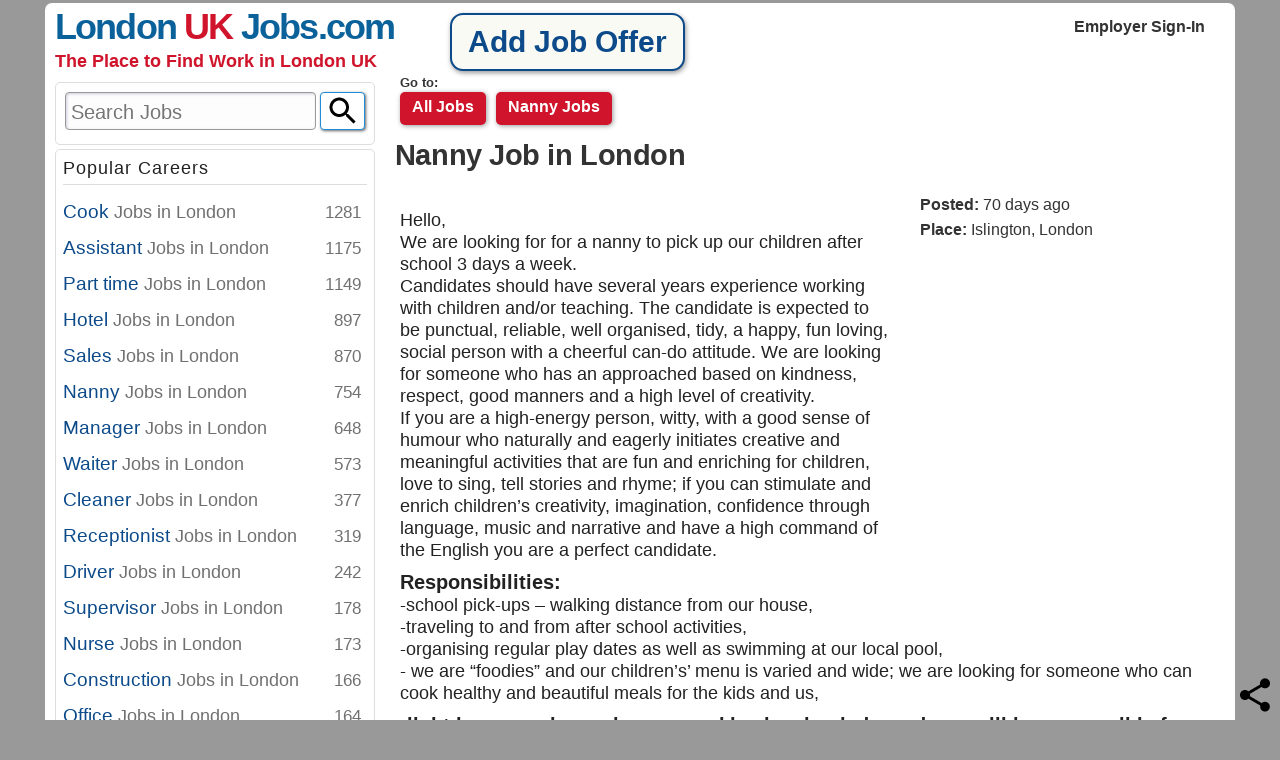

--- FILE ---
content_type: text/html; charset=utf-8
request_url: https://londonukjobs.com/nanny-89867.htm
body_size: 7617
content:
<!DOCTYPE html><html lang="en"><head><!-- Google tag (gtag.js) --><script async src="https://www.googletagmanager.com/gtag/js?id=G-G8X0950HTB"></script><script>
    window.dataLayer = window.dataLayer || [];
    function gtag(){dataLayer.push(arguments);}
    gtag('js', new Date());

    gtag('config', 'G-G8X0950HTB');
</script><title>Nanny  Job in Islington, London, UK</title><meta charset="UTF-8"><meta name="description" content="Hello, We are looking for for a nanny to pick up our children after school 3 days a week. Candidates should have several years experience working with children andor teaching. The cand" /><meta name="mobile-web-app-capable" content="yes"><meta name="theme-color" content="#cf142b"><meta name="apple-mobile-web-app-capable" content="yes"><meta name="apple-mobile-web-app-status-bar-style" content="default" ><link rel="canonical" href="https://londonukjobs.com/nanny-89867.htm" /><link rel="shortcut icon" href="https://londonukjobs.com/favicon.ico" sizes="16x16 32x32 48x48" type="image/vnd.microsoft.icon" /><link rel="apple-touch-icon" sizes="180x180" href="/apple-touch-icon.png"><link rel="icon" sizes="192x192" href="/icon-192.png"><link rel="manifest" href="/manifest.json"><link rel="mask-icon" href="/safari-pinned-tab.svg" color="#cf142b"><meta name="msapplication-TileColor" content="#cf142b"><meta name="keywords" content="nanny,islington,london, children,nanny,pick,school,days,week,candidates,several,year,experience,working,teaching,cand,career,London,vacancy,employment,work" /><style>html,body{width:100%;position:relative;padding:0 0 100px 0;margin:0;font-family:Roboto,HelveticaNeue,Arial,Tahoma,Verdana,sans-serif;font-size:16px}input[type=search],input[type=submit]{-webkit-appearance:none;-moz-appearance:none}a,#sidebar a:visited{color:#0c4a8a;text-decoration:none}p,h2{margin:0}.rightBar{display:none}.mobileBar{display:flex;justify-content:space-around;position:fixed;width:100%;height:44px;background-color:#f4faf4;z-index:500;bottom:-1px;left:0;box-shadow:0 -1px 5px -2px #000}#floatinMenu,#searchBtn,#closeSocial{width:40px;height:40px;padding:0 30px}#searchBtn,.search_icon{background:transparent url("/themes/careers/search_icon.svg") center/auto 100% no-repeat}.fake_search{position:relative;width:100%;box-sizing:border-box}.fake_search .search_icon{display:block;width:30px;height:30px;position:absolute;left:5px;top:5px}.fake_search input{width:100%;box-sizing:border-box;padding-left:40px}#content{padding:0 0 80px 0;overflow:hidden}#searchBox{display:none}#postjob{display:block;position:absolute;right:0;top:0;padding:9px;border-radius:10px;box-shadow:1px 2px 5px #999;font-weight:700;background-color:#fafaf4;color:#005892;border:2px solid #0c4a8a}.subHeader{display:block;font-size:.6em;font-weight:normal}.status{font-size:.8em;padding:3px 0 3px 30px;display:inline-block}.clear{clear:both;display:block;overflow:hidden;visibility:hidden;width:0;height:0}.formcontainer{max-width:950px;margin:30px auto}#content_main{min-height:700px;padding:0 0 5px 0;position:relative;margin:5px}#content_main div.category{margin-bottom:10px}#content_main h1{font-size:1.5em;padding:0;margin:0 0 10px;line-height:1.15;letter-spacing:-0.015em}#content_main h2{font-size:20px;font-weight:500}#content_main h2 a{color:#000;display:block;text-decoration:none;padding:5px 0}#content_main .page_description{color:#666;overflow:hidden;font-size:14px;margin:-10px 0 10px}.postingdate{font-weight:700;background-color:#cf142b;color:#fff;margin-bottom:20px;border-radius:4px;padding:3px 0 1px 15px}.job{margin:0 0 10px 0;padding:0 0 5px 0;min-height:85px;width:100%;-webkit-box-sizing:border-box;box-sizing:border-box;border-bottom:1px solid #ddd}.job>p{color:#666;max-height:38px;overflow:hidden;text-overflow:ellipsis;line-height:130%;margin-bottom:12px;font-size:15px}.job>i{text-align:right;display:block;padding:4px}.job>div{text-align:right;font-size:.85em;color:#000}#s{width:80%;font-size:1.26em;min-width:80px}#subscribeToSearch.nav{font-size:.9em;padding-left:25px;padding-right:3px;color:#333;max-width:220px;border:1px solid #000;background-color:#fea;box-sizing:border-box;cursor:pointer;white-space:nowrap;box-shadow:2px 2px 6px #ccc}input,textarea,select{background:#fdfdfd;color:#000;display:inline-block;border:1px solid #999;border-radius:4px;box-shadow:inset 1px 1px 3px #ccd;padding:7px 5px 5px 5px;margin:2px 2px 7px 2px;min-width:265px;max-width:100%;font-size:18px;vertical-align:middle;box-sizing:border-box}input[type=submit]{cursor:pointer;box-shadow:1px 1px 3px #ccd;background:#eee;color:#039;border:1px solid #039;font-weight:700;padding:6px;min-width:20px}label>i{white-space:nowrap;font-size:12px}.nav.current,#sidebar #jobCategories,#sidebar #social,.whitebox a,.londonjobs,.hidden{display:none}#jobCategories a,#social a{margin-bottom:2px;padding:10px;width:90%;border:1px solid #ccc;border-radius:5px;display:block;text-decoration:none;vertical-align:middle;position:relative;background-color:#fff}#jobCategories a>div{position:absolute;top:6px;right:6px;color:#717171;font-weight:normal;font-size:.9em}#jobCategories a>strong{display:none}#sidebar .whitebox{line-height:140%;color:#999;margin:0 0 4px 0;padding:7px}.nav,.nav:visited{padding:6px;margin:5px 5px 20px 0;border-radius:5px;overflow:hidden;display:inline-block;background-color:#cf142b;color:#fff;font-weight:bold;text-transform:capitalize;box-shadow:1px 1px 5px #00000066;min-height:33px;box-sizing:border-box}#go{width:45px;height:38px;border:1px solid #1f8dd6;background-color:#fff;border-radius:4px;margin:2px 2px 7px 2px;display:inline-block;vertical-align:middle;box-shadow:1px 1px 3px rgba(0,0,0,.6);box-sizing:border-box}#goto{display:none;position:absolute;top:-2px;font-size:.8em}.job_description{width:100%;color:#222;margin-left:5px;line-height:130%;overflow-wrap:break-word;font-size:1.1em}.job_description b{font-size:1.13em;display:block;margin-top:10px}.jobdetails{padding:5px 5px 15px 10px;line-height:160%}.welcome,.welcomeEmployer{font-weight:bold;position:relative;margin:10px}.ui-autocomplete{max-height:350px;overflow-y:auto;overflow-x:hidden;padding-right:20px;border-color:#000;font-size:12px}.imgtel,.imgemail{cursor:pointer;max-height:1.3em;vertical-align:middle;padding-bottom:5px}div.manage_jobs{border:1px solid #ccc;margin-bottom:10px;padding:5px;position:relative}div.manage_jobs>span{padding:5px;min-width:120px;display:inline-block}div.manage_jobs>strong>a,.manageButton,.manageButton:visited{padding:2px 5px;background-color:#009;min-width:50px;text-align:center;margin:5px;color:#fff;display:inline-block;border-radius:3px;font-weight:bold}.message{margin:auto;font-size:18px;width:80%;padding:50px 10px;font-weight:bold}.bottomMenu a{display:block;padding:10px 0 10px 33%;font-size:18px;box-sizing:border-box}#jobposting_main{padding:5px;max-width:1024px;margin:auto}#logo h1{display:block;font-size:25px;font-family:"Trebuchet MS",Arial,sans-serif;font-weight:700;text-decoration:none;letter-spacing:-0.05em;margin:5px;padding:3px 0;white-space:nowrap;width:100%;color:#0b629b}@media(min-width: 360px){#logo h1{font-size:30px}}#logo h1 a,#logo h1 b{color:#0b629b}#logo h1 em{color:#cf142b;font-weight:700}#logo h1 b{display:none}@media only screen and (min-width: 720px){#logo{padding:10px 0 0 10px}#logo h1 b{display:inline-block}}@media only screen and (min-width: 1024px){#logo{padding:0 0 0 10px;position:relative}#logo h1{font-size:34px;margin:0}}@media only screen and (min-width: 1280px){#logo h1{font-size:36px}}@media only screen and (min-width: 1700px){#logo h1{font-size:52px}}@media only screen and (min-width: 360px){#job_form{margin:auto;width:95%}input,textarea,select{min-width:320px}#subscribeToSearch.nav{max-width:260px}}@media only screen and (min-width: 375px){input,textarea,select{min-width:340px}#subscribeToSearch.nav{max-width:275px;font-size:1em;padding-left:28px}}@media only screen and (min-width: 600px){.bottomMenu{position:absolute}.bottomMenu a{display:inline-block;padding:5px 10px}.job_description b{display:inline-block;margin-right:30px}#content_main h1{font-size:1.8em}}@media only screen and (min-width: 720px){.mobileBar{background:transparent;box-shadow:none;width:0}.mobileBar #searchBtn{display:none}.fake_search{display:none}#searchBox{display:block}#searchBox #searchKeys{display:flex}#searchBox #searchKeys #s{flex-grow:1}.nav,.nav:visited{margin:8px 4px 20px 1px}input,textarea,select{min-width:360px}.londonjobs{font-size:13px;white-space:nowrap;font-weight:700;font-family:Arial,sans-serif;color:#cf142b}#sidebar{display:inline-block;float:left;position:relative;width:33%;overflow-x:hidden;margin:0;padding:0}#sidebar .whitebox a{font-size:1.2em;font-weight:500;line-height:130%}#sidebar #jobCategories,#sidebar #social,.whitebox a,.londonjobs{display:block}#content_main{display:inline-block;padding:5px 0 0 5px;width:65%;float:left;margin:0;overflow-x:hidden}#content_main h1{padding:0 0 5px}#postjob{right:10px;top:10px;font-size:25px;color:#0c4a8a}#sidebar h4{color:#222;font-size:18px;border-bottom:1px solid #ddd;letter-spacing:1px;font-weight:400;margin:0 0 10px;padding:0 0 5px}.welcome{position:absolute;top:20px;right:20px}.rail{display:none}}@media only screen and (min-width: 1024px){.jobdetails{float:right;padding:5px 5px 30px 30px;min-width:300px}#goto{display:block;margin:5px 5px 10px 5px}.nav,.nav:visited{margin:0 5px 10px 5px;padding:6px 12px}body{background:#999;color:#333;margin-top:3px}#wrap{background:#fff;border-radius:7px;padding-top:0px;min-height:800px;position:relative;width:99%;margin:0 auto}#postjob{border-radius:13px;font-size:26px;padding:10px 16px;z-index:99;right:auto;left:350px}.londonjobs{font-size:16.8px;white-space:nowrap;float:left;clear:left}#sidebar{padding:10px 0 0 0;width:300px;margin:0 10px;overflow:visible}#sidebar .whitebox{border:1px solid #ddd;border-radius:5px}#sidebar .rail{display:block;position:sticky;min-height:300px;top:10px}#content_main{padding:20px 0 10px;margin:0 10px}.single_area{margin:0;padding:0 0 10px}#jobCategories a,#social a{width:100%;line-height:100%;padding:4px 0;border:none;border-radius:0;-webkit-box-sizing:border-box;box-sizing:border-box}#jobCategories a>div{top:4px}.welcome,.welcomeEmployer{position:absolute;top:5px;right:20px;max-width:320px}}@media only screen and (min-width: 1280px){#wrap{width:93%}#sidebar{width:30%;max-width:320px}#sidebar .whitebox a{line-height:140%}.londonjobs{font-size:18px}#jobCategories a>strong{color:#707070;font-weight:200;display:inline-block;font-size:.95em}#postjob{left:34%;font-size:30px}.rightBar{display:inline-block;width:200px;padding:20px;box-sizing:border-box;position:relative}.rightBar .rail{display:block;position:sticky;min-height:600px;top:10px}#content{display:flex;overflow:visible}#content_main{flex:1}#content_main h2{font-size:22px}}@media only screen and (min-width: 1440px){.rightBar{width:320px;padding:20px 0 0 20px}}@media only screen and (min-width: 1700px){#wrap{max-width:1600px}#postjob{font-size:40px}.londonjobs{font-size:22.4px;margin-left:3px}#goto{margin:0 5px 10px 5px}.job>p{max-height:none}.jobdetails{min-width:400px}#sidebar{max-width:400px}.rightBar{width:340px;padding:20px}}/*# sourceMappingURL=header.css.map */
</style><script>this.top.location !== this.location && (this.top.location = this.location);</script><script src="/includes/js/jquery-3.5.1.min.js" defer></script><script src="https://londonukjobs.com/includes/js/f.min.js?v=39" defer></script><meta name="viewport" content="width=device-width" ></head><body><script>
    if ('serviceWorker' in navigator) {
      window.addEventListener('load', function() {
        navigator.serviceWorker.register('/sw.min.js').then(function(registration) {
          console.log('ServiceWorker registration successful with scope: ', registration.scope);
        }, function(err) {
          console.log('ServiceWorker registration failed: ', err);
        });
      });
    }

    globalJobsVars = {
        Captcha_KEY: "6LcwDKIUAAAAAN87qIMhqd43d-3rh0YPvwE72O3u",
        domain_name: "londonukjobs.com",
        city_name: "London",
        country_name: "UK",
        location_root: "London",
        phone_regex: "\(\(\\\+\|00\)44\|0\)\\d\{10\}",
        show_consent: true    }

        
    </script><script async src="//pagead2.googlesyndication.com/pagead/js/adsbygoogle.js"></script><script>
  (adsbygoogle = window.adsbygoogle || []).push({
    google_ad_client: "ca-pub-6243523600832032",
    enable_page_level_ads: true
  });
</script><div class="container_12" id="wrap"><a id="postjob" title="Submit a new Vacancy" href="https://londonukjobs.com/careers/" oncontextmenu='return false;'>Add Job Offer</a><div id="logo"><h1><a href="https://londonukjobs.com" title="Jobs in London">London <em>UK</em> Jobs</a><b> .com</b></h1><div class="londonjobs">The Place to Find Work in London UK</div><div class='welcomeEmployer' id='login' oncontextmenu='return false;' title='Go to employer log-in page.'>Employer Sign-In</div></div><div class="clear"></div><div id="content"><div class="clear"></div><div id="sidebar"><div class="whitebox" id="searchBox"><form id="searchKeys" method="post"><input name="s" id="s" maxlength="125" title="Search Jobs" type="search" placeholder="Search Jobs" value=""/><button id="go" type="submit" name="search" value="" aria-label="Search"></button></form><form id="searchForm" method="get" action="https://londonukjobs.com"></form></div><div class="whitebox" id="jobCategories"><h4>Popular Careers</h4><a  title='cook job offers in London' href='https://londonukjobs.com/cook-jobs-London.html' >Cook <strong> Jobs in London</strong><div>1281</div></a><a  title='assistant job offers in London' href='https://londonukjobs.com/assistant-jobs-London.html' >Assistant <strong> Jobs in London</strong><div>1175</div></a><a  title='part time job offers in London' href='https://londonukjobs.com/part-time-jobs-London.html' >Part time <strong> Jobs in London</strong><div>1149</div></a><a  title='hotel job offers in London' href='https://londonukjobs.com/hotel-jobs-London.html' >Hotel <strong> Jobs in London</strong><div>897</div></a><a  title='sales job offers in London' href='https://londonukjobs.com/sales-jobs-London.html' >Sales <strong> Jobs in London</strong><div>870</div></a><a  title='nanny job offers in London' href='https://londonukjobs.com/nanny-jobs-London.html' >Nanny <strong> Jobs in London</strong><div>754</div></a><a  title='manager job offers in London' href='https://londonukjobs.com/manager-jobs-London.html' >Manager <strong> Jobs in London</strong><div>648</div></a><a  title='waiter job offers in London' href='https://londonukjobs.com/waiter-jobs-London.html' >Waiter <strong> Jobs in London</strong><div>573</div></a><a  title='cleaner job offers in London' href='https://londonukjobs.com/cleaner-jobs-London.html' >Cleaner <strong> Jobs in London</strong><div>377</div></a><a  title='receptionist job offers in London' href='https://londonukjobs.com/receptionist-jobs-London.html' >Receptionist <strong> Jobs in London</strong><div>319</div></a><a  title='driver job offers in London' href='https://londonukjobs.com/driver-jobs-London.html' >Driver <strong> Jobs in London</strong><div>242</div></a><a  title='supervisor job offers in London' href='https://londonukjobs.com/supervisor-jobs-London.html' >Supervisor <strong> Jobs in London</strong><div>178</div></a><a  title='nurse job offers in London' href='https://londonukjobs.com/nurse-jobs-London.html' >Nurse <strong> Jobs in London</strong><div>173</div></a><a  title='construction job offers in London' href='https://londonukjobs.com/construction-jobs-London.html' >Construction <strong> Jobs in London</strong><div>166</div></a><a  title='office job offers in London' href='https://londonukjobs.com/office-jobs-London.html' >Office <strong> Jobs in London</strong><div>164</div></a><a  title='engineer job offers in London' href='https://londonukjobs.com/engineer-jobs-London.html' >Engineer <strong> Jobs in London</strong><div>117</div></a><a  title='paint job offers in London' href='https://londonukjobs.com/paint-jobs-London.html' >Paint <strong> Jobs in London</strong><div>98</div></a><a  title='accountant job offers in London' href='https://londonukjobs.com/accountant-jobs-London.html' >Accountant <strong> Jobs in London</strong><div>79</div></a><a  title='carpenter job offers in London' href='https://londonukjobs.com/carpenter-jobs-London.html' >Carpenter <strong> Jobs in London</strong><div>59</div></a><a  title='electrician job offers in London' href='https://londonukjobs.com/electrician-jobs-London.html' >Electrician <strong> Jobs in London</strong><div>37</div></a><div style="clear:both"></div></div><div class="whitebox" id="social"><h4>Social</h4><a href="https://twitter.com/LondonUKjobs1" target="_blank" rel="noopener">London UK Jobs on Twitter</a><br><h4>Jobs in other locations:</h4><a href='https://1qatarjobs.com/nanny-jobs-Qatar.html'>Nanny Jobs in Qatar</a><a href='https://1kuwaitjobs.com/nanny-jobs-Kuwait.html'>Nanny Jobs in Kuwait</a><a href='https://1dubaijobs.com/nanny-jobs-Dubai.html'>Nanny Jobs in Dubai</a></div><div style="clear: both;"></div></div><div id="content_main"><div class='fake_search'><i class='search_icon'></i><input type='text' value='' placeholder='Search jobs'></div><div class="single_area"><b id="goto">Go to: </b><a href="https://londonukjobs.com" class="nav">All Jobs</a><a href='https://londonukjobs.com/nanny-jobs-London.html' class='nav' id='similarJobsLink'>nanny jobs</a><h1 id="job_title">Nanny Job in London </h1><div class="jobdetails"><b>Posted: </b>70 days ago<br><b>Place: </b>Islington, London<br><br><!-- London UK jobs details --><style type="text/css">
    .jobdetailsad {
        display: inline-block;
        width: 320px;
        height: 100px;
    }

    @media (min-width: 1280px) {
        .jobdetailsad {
            width: 300px;
            height: 250px;
        }
    }

    @media (min-width: 1440px) {
        .jobdetailsad {
            width: 336px;
            height: 280px;
        }
    }

</style><ins class="adsbygoogle jobdetailsad"
     data-ad-client="ca-pub-6243523600832032"
     data-ad-slot="4488521115"></ins><script>
    (adsbygoogle = window.adsbygoogle || []).push({});
</script><br></div><div class="job_description"><br> Hello,<br>  We are looking for for a nanny to pick up our children after school 3 days a week.<br>  Candidates should have several years experience working with children and/or teaching. The candidate is expected to be punctual, reliable, well organised, tidy, a happy, fun loving, social person with a cheerful can-do attitude. We are looking for someone who has an approached based on kindness, respect, good manners and a high level of creativity.<br>  If you are a high-energy person, witty, with a good sense of humour who naturally and eagerly initiates creative and meaningful activities that are fun and enriching for children, love to sing, tell stories and rhyme; if you can stimulate and enrich children’s creativity, imagination, confidence through language, music and narrative and have a high command of the English you are a perfect candidate.<br><b>  Responsibilities:</b><br> -school pick-ups – walking distance from our house,<br> -traveling to and from after school activities,<br> -organising regular play dates as well as swimming at our local pool,<br> - we are “foodies” and our children’s’ menu is varied and wide; we are looking for someone who can cook healthy and beautiful meals for the kids and us,<br><b> -light housework - we have a weekly cleaning lady, and you will be responsible for:</b> keeping the children's rooms, bathrooms, playroom and Toys / arts and crafts clean and tidy, occasionally toping up the fridge and other supplies if necessary, unloading the dishwasher, keeping the kitchen tidy, doing the children’s’ and some general family laundry and ironing (from time to time), generally keeping our home tidy, cared for and organised etc.<br>  The candidate must be able to travel easily within London with the children.<br> Living near or in Islington would be a big benefit.<br>  Only replies with a specific covering letter responding specifically to this advertisement will be considered.<br><b>  Your reply must include:</b><br> - a current CV,<br> - a recent photo,<br> - contact details for 2 references<br>  Emails without these specific requirements will not be accepted.<br><b>  During your interview you must be able to present:</b><br> - evidence of the CRB check,<br> - recent first aid certification,<br> - two letters of reference and contact details of past employers<br><b>  Working schedule:</b> Tuesday, Thursday and Fridays 3:30 - 7:00. Babysitting may be required occasionally.<br>  Ready to start immediately.<br>  Holidays and salary to be discussed during an interview and subject to your experience.<br>  Interviews start August 14th.<br>  We look forward to hearing from you.<br></div></div><br class="clear" /><span id="report" class="button" title="Report bad use or Spam">Report</span><span id='applyNow' class='button'>Apply Now</span><br><div class="clear"></div><div style="display:none;" id="contactmail" class="contactform form"><i style='display: block; color: #777; font-size: 0.7em;'>This job is older than 30 days and might be expired.</i><strong>Employer: </strong>Company<br></div><div style="clear:both;"></div><br><br><!-- London UK jobs details --><ins class="adsbygoogle"
     style="display:block"
     data-ad-client="ca-pub-6243523600832032"
     data-ad-slot="4488521115"
     data-ad-format="rectangle"
     data-full-width-responsive="true"></ins><script>
     (adsbygoogle = window.adsbygoogle || []).push({});
</script><br><p id="scamWarning" class="hidden"></p><div style="clear:both;"></div><div class="similarjobs"><div class="sjheader">Fresh Similar jobs</div><a title='After School Nanny for old boy' href='https://londonukjobs.com/after-school-nanny-for-old-boy-172809.htm'>After School Nanny for old boy</a><div> We are a friendly family looking for an after-school nanny for our 12-year-old son to start in September. Key...</div><span>Today</span><a title='Warm and Friendly After School Nanny' href='https://londonukjobs.com/warm-and-friendly-after-school-nanny-41466.htm'>Warm and Friendly After School Nanny</a><div> We are looking for a new part time nanny. We live in Highgate, less than 10 minutes’ walk...</div><span>Today</span><a title='Live in Nanny Vacancy' href='https://londonukjobs.com/live-in-nanny-40118.htm'>Live in Nanny</a><div>Do you have experience of working in a high profile family? This is a challenging role working for a young family with a two and half year old daughter in a for...</div><span>Today</span><a title='Monday to Friday After School Nanny With Driving and Years old in Hampstead' href='https://londonukjobs.com/monday-to-friday-after-school-nanny-with-driving-and-years-old-in-hampstead-114562.htm'>Monday to Friday After School Nanny With Driving and Years old in Hampstead</a><div> This role will suit an experienced Nanny who enjoys the outdoors, organising activities, and is seeking...</div><span>Today</span><a title='Full Time Nanny for Twins in London' href='https://londonukjobs.com/full-time-nanny-for-twins-56316.htm'>Full Time Nanny for Twins</a><div> Looking for a happy, loving, energetic nanny for our twin girls 6 months old. We are...</div><span>Today</span><div style="clear:both;"></div></div><br><br><!-- London UK jobs below similar jobs --><ins class="adsbygoogle"
     style="display:block"
     data-ad-client="ca-pub-6243523600832032"
     data-ad-slot="3011787912"
     data-ad-format="rectangle"></ins><script>
(adsbygoogle = window.adsbygoogle || []).push({});
</script><div id="report_options" class="popup_block"></div><script type="text/javascript">
    var isJobDescription = true, jobID = '89867';
    var hasApplyViaEmail = true, uName = '', uEmail = '' , uCV = '', mathC = '<div id="reCaptchaContainer" class="g-recaptcha" data-sitekey="6LcwDKIUAAAAAN87qIMhqd43d-3rh0YPvwE72O3u" data-callback="activateSubmitButton"></div><br>';
</script><script src="https://www.google.com/recaptcha/api.js" async defer></script><div class="clear"></div></div><div class="clear"></div></div><div class="mobileBar"><div id='closeSocial' class='hide'></div><div id='floatinMenu'><div class="hbar"></div></div><div id='searchBtn'></div></div><div class="bottomMenu"><a href="https://londonukjobs.com/" class="home">London UK Jobs</a><a href="https://londonukjobs.com/contact.htm">Contact Us</a><a href="https://londonukjobs.com/privacy-policy.htm">Privacy Policy</a><a href="https://londonukjobs.com/rss-info.htm">RSS</a><a href="https://londonukjobs.com/careers/">Careers</a></div><div class="clear" style="height: 50px;"></div></div><link rel="stylesheet" type="text/css" href="https://londonukjobs.com/themes/careers/style.css?s=39" media="screen"></body></html>



--- FILE ---
content_type: text/html; charset=utf-8
request_url: https://www.google.com/recaptcha/api2/aframe
body_size: -89
content:
<!DOCTYPE HTML><html><head><meta http-equiv="content-type" content="text/html; charset=UTF-8"></head><body><script nonce="tIrd2AQSl9w1gCo2LhjtEQ">/** Anti-fraud and anti-abuse applications only. See google.com/recaptcha */ try{var clients={'sodar':'https://pagead2.googlesyndication.com/pagead/sodar?'};window.addEventListener("message",function(a){try{if(a.source===window.parent){var b=JSON.parse(a.data);var c=clients[b['id']];if(c){var d=document.createElement('img');d.src=c+b['params']+'&rc='+(localStorage.getItem("rc::a")?sessionStorage.getItem("rc::b"):"");window.document.body.appendChild(d);sessionStorage.setItem("rc::e",parseInt(sessionStorage.getItem("rc::e")||0)+1);localStorage.setItem("rc::h",'1769753713582');}}}catch(b){}});window.parent.postMessage("_grecaptcha_ready", "*");}catch(b){}</script></body></html>

--- FILE ---
content_type: text/css
request_url: https://londonukjobs.com/themes/careers/style.css?s=39
body_size: 5078
content:
.word{font-family:Arial,sans-serif;letter-spacing:3px;text-decoration:none;font-weight:400;padding:4px}html,body{width:100%;-webkit-tap-highlight-color:rgba(0,0,0,0);-o-tap-highlight-color:transparent;-moz-tap-highlight-color:transparent;tap-highlight-color:transparent}.noscroll{overflow:hidden}pre{white-space:pre-wrap;white-space:-moz-pre-wrap;white-space:-o-pre-wrap;word-wrap:break-word}input[type=checkbox]{box-shadow:none;min-width:0;width:22px;height:22px}html,body,div,span,h1,h2,h3,h4,p,a,ul,li,form,label,table,tbody,tr,td{-webkit-background-clip:padding-box;-moz-background-clip:padding;background-clip:padding-box}.autocomplete-suggestions{text-align:left;cursor:default;border:1px solid #000;border-radius:0 0 5px 5px;border-top:0;background:#f0f6fa;box-shadow:0 3px 5px rgba(0,0,0,.4);top:60px;position:absolute;display:none;z-index:9999;max-height:300px;overflow:hidden;overflow-y:auto;box-sizing:border-box}#subscribeToSearch.nav{background-image:url(email_icon_light.svg);background-size:auto 80%;background-repeat:no-repeat;background-position:0px 50%}#subscribeToSearch.nav:active{background-color:#fcd3a1;color:#000}.autocomplete-suggestion{position:relative;padding:7px .6em;white-space:nowrap;overflow:hidden;text-overflow:ellipsis;font-size:1.3em;color:#333}.autocomplete-suggestion b{color:#1f8dd6}.autocomplete-suggestion i{font-style:normal;color:#0a0;float:right}.debug{display:none}#go{background-image:url("search_icon.svg");background-size:auto 100%;background-repeat:no-repeat;background-position:center center}#subscribe_options a{display:block;margin:25px 0}.rssfeed,.byemail,.notify{background-image:url(../../rss-icon.png);background-size:auto 100%;background-repeat:no-repeat;padding-left:40px;background-position:0px 0px}.byemail{background-image:url(email_icon_light.svg)}.notify{background-image:url(notify.svg)}.autocomplete-suggestion.selected{background:#fff}#catlist,#jobCategories,#postjob,.button,#submitCV,.nav,#go,input[type=submit],input[type=checkbox],.inlineButton{-webkit-touch-callout:none;-webkit-user-select:none;-khtml-user-select:none;-moz-user-select:none;-o-user-select:none;user-select:none;-ms-touch-action:manipulation;touch-action:manipulation}#remembermail,#openRememberDiaolg{padding:10px;border-radius:10px;border:1px solid #0c4a8a;margin-top:20px;display:inline-block;box-shadow:3px 3px 5px rgba(0,0,0,.3)}h3.devConsole{display:block;border:2px solid darkred;padding:20px}.showpass{display:inline-block;margin-left:-65px;cursor:pointer;color:#007aca;width:45px;text-align:center;padding:7px 0}.edit_icon{display:inline-block;height:30px;width:30px;background-repeat:no-repeat;background-size:contain;cursor:pointer}.edit_icon{background-image:url("edit_icon.svg")}#questions{padding:10px}#questions a{display:block;padding:16px 12px;font-size:1.15em;color:#005;border-radius:10px;border:1px solid #999;margin-bottom:5px;box-shadow:2px 2px 5px rgba(0,0,0,.3)}#questions a:hover{color:#f60}#socialIcons{position:fixed;right:0;z-index:400;height:40px;width:100%;bottom:38px;background-color:#fff;transition:.15s;padding:20px 5px;box-shadow:2px -2px 7px #00000052}#socialIcons.hide{background-color:rgba(255,255,255,0);width:40px;right:-80px;box-shadow:none}#socialIcons.hide #twitter,#socialIcons.hide #facebook,#socialIcons.hide #emailShare{right:-100px}#twitter,#facebook,#emailShare{background-size:32px 32px;background-repeat:no-repeat;width:90px;height:32px;display:inline-block;cursor:pointer;border-radius:7px;position:absolute;margin-top:5px}#twitter:before,#facebook:before,#emailShare:before{content:"share";color:#fff;display:block;position:absolute;right:10px;top:4px;font-size:18px}#twitter{background-image:url("twitter.png");background-color:#2baec5;right:5%;transition:.05s}#facebook{background-image:url("facebook.png");background-color:#1f8dd6;right:36%;transition:.1s;transition-delay:.025s}#emailShare{background:#fff29d url(email_icon_light.svg) 5px center/auto 95% no-repeat;right:66%;transition:.15s;transition-delay:.05s;border:1px solid #333;height:30px}#closeSocial{background:transparent url("share_icon.svg") center/auto 100% no-repeat;width:40px;height:40px;cursor:pointer;transform:scaleX(-1);transition:.5s;z-index:1001}#closeSocial.hide{transform:scaleX(1)}#floatinMenu{width:40px;height:40px;cursor:pointer;position:relative}#floatinMenu .hbar,#floatinMenu::before,#floatinMenu::after{width:32px;height:4px;background-color:#000;position:absolute;left:34px;top:18px;display:block;transition:.5s}#floatinMenu::before{content:"";top:9px}#floatinMenu::after{content:"";top:27px}#floatinMenu.show .hbar{opacity:0;transform:rotate(225deg)}#floatinMenu.show::before{transform:rotate(135deg);top:18px;background-color:#cf142b}#floatinMenu.show::after{transform:rotate(-135deg);top:18px;background-color:#cf142b}#searchBtn{width:40px;height:40px;background:transparent url("search_icon.svg") center/auto 100% no-repeat;position:relative;transition:.5s}#searchBtn::before,#searchBtn::after{content:"";width:32px;height:4px;background-color:transparent;position:absolute;left:34px;top:18px;display:block}#searchBtn.show{background:transparent}#searchBtn.show::before{transform:rotate(135deg);background-color:#cf142b;transition:.5s}#searchBtn.show::after{transform:rotate(-135deg);background-color:#cf142b;transition:.5s}#emailShare:before{color:#000}.bottomBar{position:fixed;width:100%;bottom:0;min-height:30px;z-index:999;background-color:#ecffb6;padding:10px;font-size:20px;line-height:1.35em;letter-spacing:.01em;border-top:2px solid #0c4a8a;box-sizing:border-box}.bottomBar>button{float:right;padding:20px;margin:5px 20px 5px 10px;font-size:1.5em}.bottomBar>a,.bottomBar>a:visited{display:inline-block;margin:5px;color:#00c}a:visited{color:#5b6b7d}a:hover{color:#007aca;text-decoration:underline}a img{border:none}a:focus,a:hover,a:active{outline:none}ol,ul{list-style:none}blockquote,q{quotes:none}:focus{outline:0}ins{text-decoration:none}del{text-decoration:line-through}table{border-collapse:collapse;border-spacing:0}#jobposting_main h3{font-size:1.8em;margin:18px 0;letter-spacing:-0.05em}#jobposting_main h3>strong{color:#080;font-size:1.2em;white-space:nowrap;cursor:pointer}.account_menu{position:relative}div.account_menu>a{padding:3px 5px}.clearfix{display:block}#submitCV{padding:10px 20px;border-radius:10px}input[type=hidden]{display:none}input[type=submit]:hover{box-shadow:1px 1px 4px #999;color:red;background:#fff;border:1px solid #cf142b}input[type=submit]:active{box-shadow:0 0 0 #fff;color:#999;background:#ddd;border:1px solid #ccc}input[type=submit]:disabled{color:#ccc;border-color:#ccc}input:focus{border:1px solid #000}select{background:#f9f9f9;font-family:Arial,Tahoma,Verdana;width:260px;color:#333;display:inline-block;border:1px solid #999;padding:5px 2px;border-radius:5px;margin:2px}select:active{border-radius:5px 5px 0 0}#content_main h1 i,#content_main h2 i{float:right;font-size:.75em;color:#cf142b;font-style:normal;font-weight:normal;letter-spacing:initial}#content_main h1 a,#content_main h1 a:visited{color:#000}#content_main h1 a:hover,#content_main h1 a:visited:hover{text-decoration:underline}#content_main h2 a:hover{color:#cf142b;text-decoration:none}#content_main h2 a:visited{color:#425a75}#content_main h3{color:#222;font-weight:400;border-bottom:1px solid #ddd;margin:0 0 10px;padding:0 0 10px}#content_main h4{color:#444;font-size:16px;font-weight:400;border-bottom:1px solid #ddd;letter-spacing:-1px;margin:0 0 10px;padding:0 0 5px}#content_main h5{color:#444;font-size:14px;font-weight:400;letter-spacing:-1px;margin:0;padding:0 0 5px}#content_main h6{color:#444;font-size:12px;font-weight:400;border-bottom:1px solid #ddd;letter-spacing:-1px;margin:0 0 10px;padding:0 0 5px}#job_suggestions{padding:10px 5px;background-color:#f0f6fa;border-radius:5px;box-sizing:border-box}#job_suggestions>a{padding:15px 10px;background-color:#fff;border-radius:5px;margin:7px 1%;max-width:98%;display:inline-block;width:100%;box-sizing:border-box;text-decoration:none;font-weight:500;box-shadow:1px 1px 3px rgba(0,0,0,.6)}#job_suggestions>a b{font-weight:500}#job_suggestions>a i{float:right;font-size:.75em;color:#c00;font-style:normal;font-weight:normal;letter-spacing:initial}#postjob:hover{text-decoration:none;color:#cf142b;background-color:#fff;border-color:#cf142b;box-shadow:1px 5px 10px #999}#postjob:active{text-decoration:none;color:#005;background-color:#ddd;border-color:#005;box-shadow:0 0 5px #999}.button,.button:visited,.inlineButton,.inlineButton:visited{cursor:pointer;display:block;color:#0c4a8a;background-color:#fdfdfd;border:1px solid #0c4a8a;border-radius:5px;box-shadow:1px 1px 3px rgba(0,0,0,.6);margin-top:1px;font-weight:700;text-align:center;padding:10px 12px;font-size:1.5em}.button:hover,.button:focus,.inlineButton:hover,.inlineButton:focus{color:#cf142b;background-color:#fff;border:1px solid #cf142b;box-shadow:1px 5px 10px #999;text-decoration:none}.button:active,.inlineButton:active{color:#000;background-color:#ccc;border:1px solid #000;box-shadow:0 0 3px #999;margin-top:2px;margin-bottom:10px}.inlineButton{font-size:.8em;display:inline-block}#pictures a:hover img{float:left;border:1px solid #333;margin:0 5px 10px 0;padding:3px}#listings .post:hover{background-color:#fffcef}#sidebar .whitebox:after{content:" ";clear:both;display:block;height:0}#sidebar ul{list-style-type:none;margin:0;padding:0}#sidebar ul li{list-style-type:none;margin:0 0 5px;padding:0}#sidebar #jobCategories.show{display:block;padding:200px 10px 20px 10px;position:fixed;bottom:35px;background-color:#f0f6fa;z-index:400;overflow-y:scroll;max-height:90%}#sidebar #jobCategories.show h4{color:#000;font-size:2em}#searchBox.show{position:fixed;bottom:35px;width:100%;height:100%;background-color:#f0f6fa;z-index:400;display:flex;flex-direction:column-reverse;box-sizing:border-box;min-width:300px;padding-bottom:10px}#searchBox.show #searchKeys{display:flex}#searchBox.show #searchKeys #s{flex-grow:1}#searchBox.show .autocomplete-suggestions{position:initial;display:flex !important;flex-direction:column-reverse;width:100% !important;max-height:none;background:transparent;border:none;box-sizing:border-box;box-shadow:none;padding:5px 6px 6px 3px}#searchBox.show .autocomplete-suggestions .autocomplete-suggestion{min-height:40px;line-height:30px;background-color:#fff;border-radius:7px;box-sizing:border-box;margin:2px 0;align-items:center;box-shadow:1px 1px 3px rgba(0,0,0,.6)}#reportMsg{width:100%;min-height:100px;margin:5px 0}#submitReport{max-width:130px;font-size:1.1em}.contactform{margin:5px 10px 0 0}.contactform textarea{width:100%;box-sizing:border-box}.contactform p{margin:5px 0}.form .ico_person{background:#f9f9f9 url(ico_person.gif) no-repeat 2% 50%;padding-left:25px}.form .ico_mail{background:#f9f9f9 url(ico_mail.gif) no-repeat 2% 50%;padding-left:25px}#frontpage_cats .cats_colums ul li.cathead a:hover{text-decoration:underline}.pagination{margin-bottom:20px}.pagination a,.pagination b{display:inline-block;padding:5px 8px;margin:5px;background-color:#cf142b;color:#fff;border-radius:5px;font-size:1.2em}.pagination a:hover{background-color:#000;text-decoration:none}.pagination b{background-color:#000}#footer{background:#eaf6e5;color:#444;text-align:right;text-transform:uppercase;font-weight:700;font-size:11px;padding:15px 0}#footer a{color:#444}#footer ul{margin-bottom:10px}#footer ul li{display:inline;margin-right:10px}#catlist{padding:0;margin:5px}#reportTypes{margin:auto;padding:0}#catlist li,#reportTypes li{cursor:pointer;line-height:105%;float:left;border-radius:5px;padding:15px 0 14px 15px;margin:3px 0;box-shadow:1px 1px 3px rgba(0,0,0,.6);background-color:#fff}#catlist li{width:99%;font-size:20px;-webkit-box-sizing:border-box;box-sizing:border-box}#report{color:#fff;background-color:#cf142b;border:1px solid #fff;padding:5px 15px;float:right;display:inline-block;margin-right:10px}#reportTypes li{min-width:250px;width:100%;font-size:18px;box-sizing:border-box}#catlist li:hover,#reportTypes li:hover{color:#fff;background-color:#cf142b;font-weight:700;border-color:#fff}#gotIt{margin-bottom:15px}label{background-position:left -100px}#job_form label,#contactmail label,#contactItem label{display:inline-block;min-width:160px;padding:5px 3px;vertical-align:middle;box-sizing:border-box;transition:.6s ease-out}#jobposting label,#settingsForm label{min-width:255px}#contactmail label[for=email],#contactmail label[for=name],#contactmail label[for=uploaded_cv]{width:70px;margin:5px 0}input,textarea,select{transition:background-color .5s,color .3s,border-color .7s}input#email,.email,#password,#new_password,#name,#phone,#place{background-repeat:no-repeat;background-size:auto 95%;padding-left:35px;background-position:left center;box-sizing:border-box}input#email,.email{background-image:url("email_icon_64.png")}#password,#new_password{background-image:url("password_icon_64.png")}#name{background-image:url("name_icon.svg") !important}#phone{background-image:url("phone_icon.svg");max-width:250px;min-width:220px;margin-right:20px}#place{background-image:url("place_icon.svg")}#price{min-width:100px;max-width:130px}#localonly,#phoneonly{margin:7px}#contactmail strong{display:block;min-width:100px;width:13%;float:left}.fade,#fade{background:#000;position:fixed;left:0;top:0;width:100%;height:100%;opacity:.8;z-index:100;cursor:pointer;padding:450px}#cvMsg{width:100%;min-height:350px}#saveKeywords{position:absolute;bottom:0;left:10px}.popup_block,#sysmessage{background:#f0f6fa;width:95%;max-width:500px;position:fixed;top:50%;left:50%;transform:translateX(-50%) translateY(-50%);z-index:9999;box-shadow:0 0 20px #000;border-radius:5px;padding:5px;min-height:200px;text-align:center;-webkit-box-sizing:border-box;box-sizing:border-box}.popup_block h2,#sysmessage h2{padding-right:30px}.popup_block{display:none}#edit_keywords_container.popup_block{z-index:999;padding-bottom:50px;min-height:400px}.popup_block>ul{text-align:left}div.close{position:absolute;right:-5px;top:-15px;background-color:#cf142b;color:#fff;cursor:pointer;box-shadow:0 0 5px #000;padding:5px;border-radius:20px;width:30px;height:30px;font-weight:bold;font-size:30px;line-height:30px;background-image:url("close.svg");background-size:100%;background-repeat:no-repeat}div.close:hover{background-color:#f60}#social.show a{font-size:15px}#jobCategories.show a{display:inline-block;max-width:48%;margin:2% 2% 0 0;box-sizing:border-box;font-size:16px;border:none;box-shadow:1px 1px 3px rgba(0,0,0,.6);height:36px;line-height:18px}@media only screen and (min-width: 360px){#jobCategories.show a{height:auto;font-size:18px;line-height:140%}}#jobCategories a:hover,#jobCategories a:hover>strong,#jobCategories a:hover>div{color:#f60}#jobCategories a.currentCategory{width:102%;background-color:#cf142b;border-color:#cf142b;color:#fff}#jobCategories a.currentCategory>strong{color:#fff}#jobCategories a.currentCategory>div{color:#fff;right:10px;font-size:.9em}#content_main div.similarjobs{border:1px solid #999;margin-top:30px;border-radius:10px;padding:5px;-webkit-box-sizing:border-box;box-sizing:border-box;overflow:hidden}.sjheader{font-size:1.9em}#content_main div.similarjobs span{color:#cf142b;display:block;text-align:right;font-size:.8em;border-bottom:1px solid #ccc}#content_main div.similarjobs a{display:inline-block;padding:0;font-size:1.35em;font-weight:700;margin:15px 0 0 0;padding-top:10px}.description{padding:40px 40px 0 0}.description p{font-size:1.2em;padding-top:10px}.status{background:#fff url("name_icon.svg") no-repeat center left;background-size:auto 100%}.welcome,.welcomeEmployer{cursor:pointer}.bottomMenu{width:100%}.bottomMenu a{border-top:1px solid #fff;border-bottom:1px solid #999;font-weight:500;color:#000;background-color:#f0f6fa}.bottomMenu a:hover{background-color:#fdfdfd}#backButton{position:fixed;top:20px;left:0;background-color:#ccc;color:#000;border-bottom-right-radius:5px;z-index:500}#description,#title{width:100%}.messageTooShort{border-color:#c00}.messageTooShort:before{content:"Message Too Short";display:block;z-index:900;position:absolute;right:10px;bottom:10px;color:#c00}.nav:hover{background-color:#f90;text-decoration:none;color:#fff}div.manage_jobs>strong>a.disabled,div.manage_jobs>strong>a.disabled:hover{background-color:#999}div.manage_jobs>strong>a:hover,.manageButton:hover{background-color:#c00;text-decoration:none;color:#fff}div.manage_jobs.active:before{content:"ACTIVE";display:block;position:absolute;right:0;top:0;background-color:#ccc;font-size:10px;padding:3px}div.manage_jobs.disabled{background-color:#ddd}div.manage_jobs.spam{background-color:#fdd;border-color:#cf142b}div.manage_jobs.disabled:before{content:"DISABLED";display:block;position:absolute;right:0;top:0;background-color:#999;font-size:10px;padding:3px;color:#fff}div.manage_jobs.spam:before{content:"reported as SPAM or SCAM";display:block;position:absolute;right:0;top:0;background-color:#cf142b;font-size:10px;padding:3px;color:#fff}.nav:active{background-color:#000}#dontaskmeagain,#subscribe,#cancel{display:inline-block;margin:5px}#searchKeyword,#jobseekerEmail{color:#cf142b}#applyNow,#applyExternal{min-width:100px;float:left}#applyExternal{font-size:16px}label.ok,#content_main h2 a.appliedLink,h2.appliedLink{display:inline-block;background-image:url("sent.png");background-image:url("sent.svg");background-repeat:no-repeat;background-position:left center;background-size:32px 32px;vertical-align:bottom;color:#070;padding-left:36px}label.ok{padding-left:32px !important}#content_main h2.appliedLink,#content_main h2 a.appliedLink{padding-left:50px;background-size:42px 42px}#scamWarning{color:#cf142b;margin:20px 0;border:1px solid #cf142b;padding:5px;border-radius:4px;position:relative;max-width:500px;box-shadow:1px 1px 5px -1px rgba(0,0,0,.5)}.hideWarning{width:40px;height:40px;position:absolute;right:-10px;top:-10px;background:transparent url("close.svg") center/40% no-repeat}#warningMsg{color:#cf142b;font-weight:bold;height:0;overflow:hidden;transition:1s;opacity:0}#emailSuggestion{height:0;overflow:hidden;transition:.8s;opacity:0}#emailSuggestion.show{opacity:1;height:30px}#emailSuggestionText{color:red;cursor:pointer}#warningMsg.show{height:90px;opacity:1}#warningMsg b{color:#000}#subs a{cursor:pointer;display:inline-block;margin:2px;padding:2px 5px;border-radius:5px}.ui-menu .ui-menu-item a{color:#000;font-size:17px}.post i>a:visited{color:#0c4a8a}em{font-weight:500;font-style:normal;color:#333}.notAvailable::before{content:"Job is no longer available";font-size:18px;font-weight:600;color:darkred}#msg,#joburl{width:95%}.container_12 .grid_12{-webkit-box-sizing:border-box;box-sizing:border-box;width:100%;padding:5px;margin:0}#post h2{font-size:18px}.career_description{display:none}#deleteData{min-width:160px;width:13%}@media only screen and (min-width: 360px){#jobposting_main h3{padding:0 10px}#reportTypes li{font-size:1.1em}}@media only screen and (min-width: 600px){label>i{display:block}#subscribeToSearch.nav{max-width:400px}.bottomMenu{position:absolute;bottom:10px;right:50px;width:auto}.bottomMenu a{display:inline-block;padding:5px 10px;border:none;background-color:transparent;font-size:1em}}@media only screen and (min-width: 720px){div.close{right:-15px}#reportTypes li{font-size:1.3em}#catlist li{width:400px;font-size:25px}.popup_block,#sysmessage{padding:20px;max-width:640px}#floatinMenu{display:none}#jobCategories a.currentCategory{border-radius:5px 25px 25px 5px;padding-left:5px;margin-left:-5px}#jobCategories.show a,#social.show a{max-width:100%}#socialIcons{bottom:50px}#closeSocial{right:5px;position:fixed;bottom:5px;padding:0}}@media only screen and (min-width: 1024px){#job_suggestions>a{max-width:48%}}@media only screen and (min-width: 1500px){.debug{display:block}#jobposting #job_form label,#settingsForm label{width:auto;min-width:320px}#email,#name,#password,#new_password,#place{width:340px}.showpass{margin-left:-75px}}@media only screen and (min-width: 1700px){#subscribeToSearch.nav{padding-left:40px}}/*# sourceMappingURL=style.css.map */
